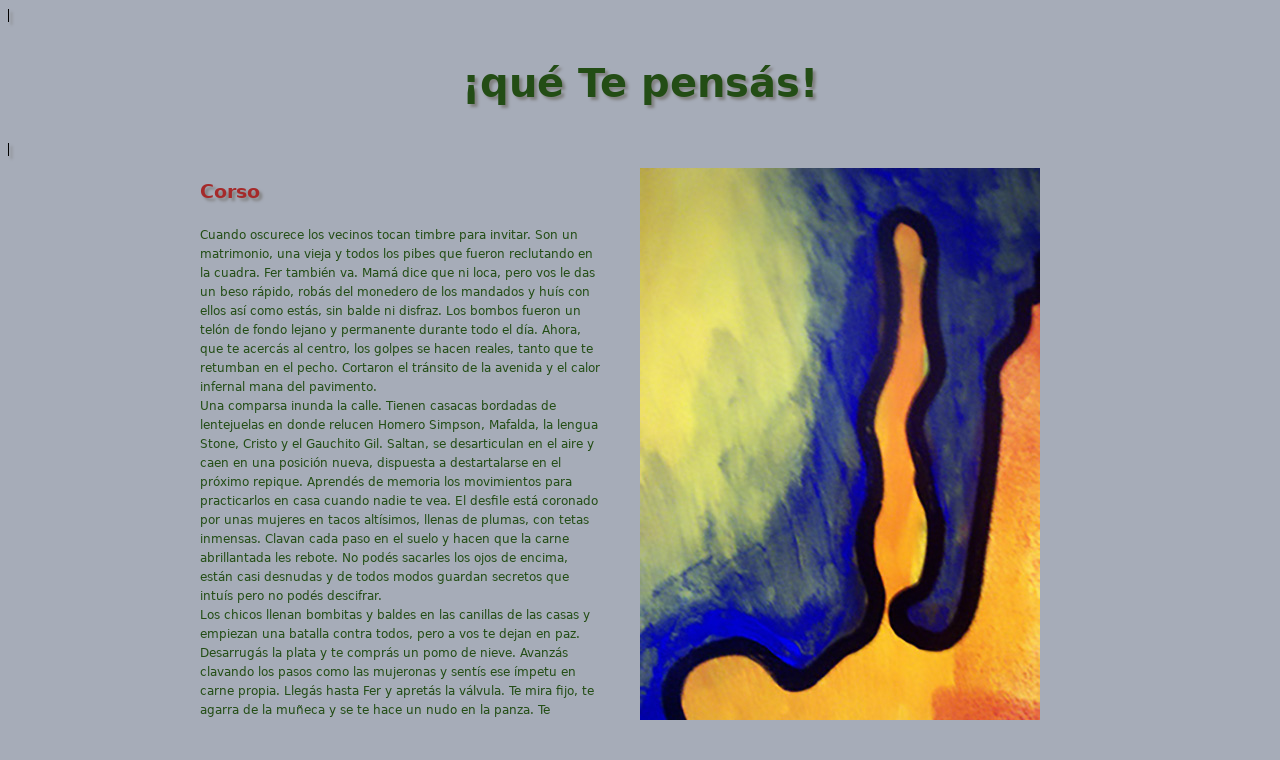

--- FILE ---
content_type: text/html
request_url: https://quetepensas.com/html/2015/corso.html
body_size: 1233
content:
<!doctype html>
<html>
<head>
<meta charset="UTF-8">
<title>qTp</title>
<link href="../../css/pgn.css" rel="stylesheet" type="text/css">
<style type="text/css">
</style>
</head>

<body>
    <a href="../../index.html"><h1>¡qué Te pensás!</h1></a>
    <section>        
      <article class="texto"><h3>Corso</h3>
          <p>Cuando oscurece los vecinos tocan timbre para invitar. Son un matrimonio, una vieja y todos los pibes que fueron reclutando en la cuadra. Fer también va. Mamá dice que ni loca, pero vos le das un beso rápido, robás del monedero de los mandados y huís con ellos así como estás, sin balde ni disfraz. Los bombos fueron un telón de fondo lejano y permanente durante todo el día. Ahora, que te acercás al centro, los golpes se hacen reales, tanto que te retumban en el pecho. Cortaron el tránsito de la avenida y el calor infernal mana del pavimento.<br>
Una comparsa inunda la calle. Tienen casacas bordadas de lentejuelas en donde relucen Homero Simpson, Mafalda, la lengua Stone, Cristo y el Gauchito Gil. Saltan, se desarticulan en el aire y caen en una posición nueva, dispuesta a destartalarse en el próximo repique. Aprendés de memoria los movimientos para practicarlos en casa cuando nadie te vea. El desfile está coronado por unas mujeres en tacos altísimos, llenas de plumas, con tetas inmensas. Clavan cada paso en el suelo y hacen que la carne abrillantada les rebote. No podés sacarles los ojos de encima, están casi desnudas y de todos modos guardan secretos que intuís pero no podés descifrar.<br>
Los chicos llenan bombitas y baldes en las canillas de las casas y empiezan una batalla contra todos, pero a vos te dejan en paz. Desarrugás la plata y te comprás un pomo de nieve. Avanzás clavando los pasos como las mujeronas y sentís ese ímpetu en carne propia. Llegás hasta Fer y apretás la válvula. Te mira fijo, te agarra de la muñeca y se te hace un nudo en la panza. Te empapa sin reírse hasta agotar el pomo que después tira contra el cordón de la vereda. Escupe en el suelo y se va corriendo a buscar a los otros. Te quedás sola. La remera mojada te transparenta los pezones apenas hinchados y con fiebre.</p>
      </article>
         <figure><img src="../../img/2015/corso-100_6028.jpg" alt=""/>
        <figcaption><b>Camino al paraíso (det.)</b><br>Acrílico sobre tela. 2009<br>Col. Part.</figcaption></figure>
      
    </section>
    <nav>
        <ul>
            <li><a href="deudas.html"><h2>Deudas</h2></a></li>
            <li><a href="../../index.html"><h2>INICIO</h2></a></li>
            <li><a href="una-y-otra-vez.html"><h2>Una y otra vez</h2></a></li>
        </ul>
    </nav>
    <footer><h6>Todos los derechos reservados – Textos ©Silvina Gruppo – Imagen ©Diego Axel Lazcano</h6></footer>
</body>
</html>


--- FILE ---
content_type: text/css
request_url: https://quetepensas.com/css/pgn.css
body_size: 192
content:
@charset "UTF-8";
/* CSS Document */
html {
    font-size: 62.5%;
}
body {
    font-family:Segoe, "Segoe UI", "DejaVu Sans", "Trebuchet MS", Verdana, "sans-serif";
    line-height: 1.6;
    color: #234D15;
    background: #A6ACB8;
    /*margin: 0 1vw;  */
}
body a{
    text-decoration: none;
    color: #234D15;
}
body a:hover{
    color: darkred;
}
body h1{
    text-align: center;
    font-size: 4em;
    text-shadow: grey 0.3rem 0.3rem 0.3rem;
}
section {
    display: flex;
    flex-flow: wrap;
    justify-content: center;   
}
figure {
    max-width: 50%;
}
/*figure img{
    box-shadow: grey 1rem 1rem 1rem;
}*/
article {
    max-width: 400px;
    font-size: 1.2rem;
    text-align: left;
    text-indent: 1em each-line;
}
article br{
    text-indent: 1em;
}
article h3{
    color: brown;
    font-size: 1.6em;
    text-indent: 0;
    text-shadow: grey 0.3rem 0.3rem 0.3rem;
}
figcaption h3{
    text-indent: 0;
    color:rgba(97,1,1,1.00);
}
figcaption{
    font-size: 1.1rem;
}
nav ul, li a{
    display: flex;
    gap: 1%;
    list-style-type: none;
    padding: 0 4rem;
    flex-wrap: wrap;
    justify-content: center;
    text-align: center;
    text-shadow: grey 0.1rem 0.1rem 0.2rem;
}
a{
    border: black solid thin; 
    background: lightgrey;
    box-shadow: grey 0.3rem 0.3rem 0.3rem;
}
footer{
    text-align: center;
}